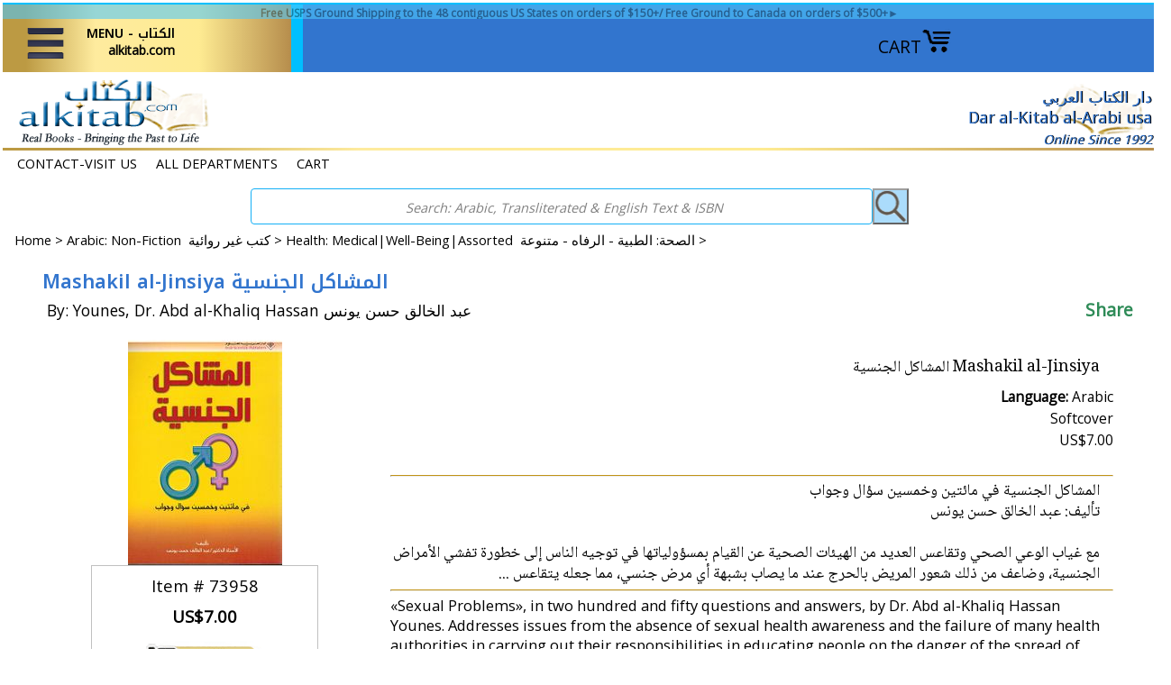

--- FILE ---
content_type: text/css
request_url: https://www.alkitab.com/light-gallery.css
body_size: 4472
content:
/*LIGHT GALLERY USED FOR ITEM PAGE IMAGES*/
/*extra css if inset populated with text but no image exists*/
/*Canned css note background color changed to light only */
.group:before,.group:after{display:table;content:"";line-height:0}
.group:after{clear:both}
@font-face{font-family:'Slide-icons';src:url('../fonts/Slide-icons.eot')}
@font-face{font-family:'Slide-icons';src:url([data-uri]) format('woff'),url([data-uri]) format('truetype');font-weight:normal;font-style:normal}
[data-icon]:before{font-family:'Slide-icons';content:attr(data-icon);font-weight:normal;font-variant:normal;text-transform:none;line-height:1}
.lightGallery{overflow:hidden!important}
#lightGallery-Gallery img{border:none!important}

#lightGallery-outer{width:100%;height:100%;position:fixed;top:0;left:0;z-index:99999!important;overflow:hidden;user-select:none;opacity:1;transition:opacity .35s ease;background:rgba(235,235,235,.8)}

#lightGallery-outer .lightGallery-slide{position:relative}
#lightGallery-Gallery.opacity{opacity:1;transition:opacity 1s ease 0s;}
#lightGallery-Gallery.opacity .thumb_cont{opacity:1}
#lightGallery-Gallery.fadeM{opacity:0;transition:opacity .5s ease 0s;}
#lightGallery-Gallery{height:100%;opacity:0;width:100%;position:relative;transition:opacity 1s ease 0s}
#lightGallery-slider{height:100%;left:0;top:0;width:100%;position:absolute;white-space:nowrap}
#lightGallery-slider .lightGallery-slide{background:url(/lib/yhst-141393827066280/loading.gif) no-repeat scroll center center transparent;display:inline-block;height:100%;text-align:center;width:100%}
#lightGallery-slider .lightGallery-slide.complete{background-image:none}
#lightGallery-Gallery.showAfterLoad .lightGallery-slide>*{opacity:0}
#lightGallery-Gallery.showAfterLoad .lightGallery-slide.complete>*{opacity:1}
#lightGallery-slider.slide .lightGallery-slide,#lightGallery-slider.useLeft .lightGallery-slide{position:absolute;opacity:.4}
#lightGallery-slider.fadeM .lightGallery-slide{position:absolute;left:0;opacity:0}
#lightGallery-slider.animate .lightGallery-slide{position:absolute;left:0}
#lightGallery-slider.fadeM .current{opacity:1;z-index:9}
#lightGallery-slider .lightGallery-slide:before{content:"";display:inline-block;height:50%;width:1px;margin-right:-1px}
#lightGallery-Gallery.opacity .lightGallery-slide .object{transform:scale3d(1,1,1)}
.lightGallery-slide .object{transform:scale3d(0.5,0.5,0.5);transition:transform 1s cubic-bezier(0,0,0.25,1) 0s,opacity .5s ease 0s}
#lightGallery-Gallery.fadeM .lightGallery-slide .object{transform:scale3d(0.5,0.5,0.5)}
#lightGallery-slider.fadeM.on .current{opacity:1;transition:opacity .5s ease 0s}
#lightGallery-slider.fadeM .lightGallery-slide{transition:opacity .4s ease 0s}
#lightGallery-slider.slide .lightGallery-slide{transform:translate3d(100%,0px,0px)}
#lightGallery-slider.slide.on .lightGallery-slide{opacity:0}
#lightGallery-slider.slide .lightGallery-slide.current{opacity:1!important;transform:translate3d(0px,0px,0px)!important}
#lightGallery-slider.slide .lightGallery-slide.prevSlide{opacity:0;transform:translate3d(-100%,0px,0px)}
#lightGallery-slider.slide .lightGallery-slide.nextSlide{opacity:0;transform:translate3d(100%,0px,0px)}
#lightGallery-slider.useLeft .lightGallery-slide{left:100%}
#lightGallery-slider.useLeft.on .lightGallery-slide{opacity:0}
#lightGallery-slider.useLeft .lightGallery-slide.current{opacity:1!important;left:0!important}
#lightGallery-slider.useLeft .lightGallery-slide.prevSlide{opacity:0;left:-100%}
#lightGallery-slider.useLeft .lightGallery-slide.nextSlide{opacity:0;left:100%}
#lightGallery-slider.slide.on .lightGallery-slide,#lightGallery-slider.slide.on .current,#lightGallery-slider.slide.on .prevSlide,#lightGallery-slider.slide.on .nextSlide{transition:transform 1s cubic-bezier(0,0,0.25,1) 0s,opacity 1s ease 0s}
#lightGallery-slider.speed .lightGallery-slide,#lightGallery-slider.speed .current,#lightGallery-slider.speed .prevSlide,#lightGallery-slider.speed .nextSlide{transition-duration:inherit!important}
#lightGallery-slider.timing .lightGallery-slide,#lightGallery-slider.timing .current,#lightGallery-slider.timing .prevSlide,#lightGallery-slider.timing .nextSlide{transition-timing-function:inherit!important}
#lightGallery-slider .lightGallery-slide img{display:inline-block;max-height:100%;max-width:100%;cursor:grab;margin:0;padding:0;width:auto;height:auto;vertical-align:middle}
#lightGallery-Gallery .thumb_cont .thumb_inner{transition:transform 1s cubic-bezier(0,0,0.25,1) 0s}
@keyframes rightEnd{0%{left:0}50%{left:-30px}100%{left:0}}
@keyframes leftEnd{0%{left:0}50%{left:30px}100%{left:0}}
.lightGallery-slide .object.rightEnd{animation:rightEnd .3s;position:relative}
.lightGallery-slide .object.leftEnd{animation:leftEnd .3s;position:relative}
#lightGallery-action{bottom:20px;position:fixed;left:50%;margin-left:-30px;z-index:9;}
#lightGallery-action.hasThumb{margin-left:-46px}

#lightGallery-action a{margin:0 3px 0 0!important;border-radius:2px;position:relative;top:auto;left:auto;bottom:auto;right:auto;display:inline-block!important;display:inline-block;vertical-align:middle;
background-color:#fff;background-color:rgba(235,235,235,0.65);font-size:20px;width:35px;height:35px;font-family:'Slide-icons';color:#000;cursor:pointer}

#lightGallery-action a.disabled{cursor:default;background-color:#fff;background-color:rgba(235,235,235,0.65)!important}

#lightGallery-action a:hover,#lightGallery-action a:focus{background-color:#fff;background-color:rgba(235,235,235,0.85)}

#lightGallery-action a#lightGallery-prev:before,#lightGallery-action a#lightGallery-next:after{left:5px;bottom:3px;position:absolute}
#lightGallery-action a#lightGallery-prev:before{content:"\e01d"}
#lightGallery-action a#lightGallery-next:after{content:"\e01b"}
#lightGallery-action a.cLthumb:after{font-family:'Slide-icons';content:"\e01c";left:6px;bottom:4px;font-size:20px;position:absolute}

#lightGallery_counter{bottom:52px;text-align:center;width:100%;position:absolute;z-index:9;color:#000}

#lightGallery-Gallery .thumb_cont{position:absolute;bottom:0;width:100%;box-sizing:border-box;background-color:#fff;transition:max-height .4s ease-in-out;z-index:9;max-height:0;opacity:0}
#lightGallery-Gallery.open .thumb_cont{max-height:350px}
#lightGallery-Gallery .thumb_cont .thumb_inner{margin-left:auto;margin-right:auto;padding:12px;max-height:290px;overflow-y:auto;box-sizing:content-box}
#lightGallery-Gallery .thumb_cont .thumb_info{background-color:#ddd;padding:7px 20px}
#lightGallery-Gallery .thumb_cont .thumb_info .count{color:#000;font-weight:bold;font-size:20px}
#lightGallery-Gallery .thumb_cont .thumb_info
.close{color:#000;display:block;float:right!important;width:35px;position:relative;height:35px;border-radius:2px;margin-top:-4px;background-color:#fff;
background-color:rgba(235,235,235,0.65);transition:background-color .3s ease 0s;z-index:1090;cursor:pointer}
#lightGallery-Gallery .thumb_cont .thumb_info .close i:after{left:6px;position:absolute;top:4px}
#lightGallery-Gallery .thumb_cont .thumb_info .close i:after,#lightGallery-close:after{content:"\e01a";font-family:'Slide-icons';font-style:normal;font-size:20px}
#lightGallery-Gallery .thumb_cont .thumb_info .close:hover{text-decoration:none;background-color:#fff;background-color:rgba(235,235,235,1)}
#lightGallery-Gallery .thumb_cont .thumb{display:inline-block!important;vertical-align:middle;text-align:center;margin-bottom:4px;height:50px;width:50px;opacity:.6;overflow:hidden;border-radius:3px;cursor:pointer;transition:border-color linear .2s,opacity linear .2s}
@media(min-width:800px){#lightGallery-Gallery .thumb_cont .thumb{width:94px;height:94px}}
#lightGallery-Gallery .thumb_cont .thumb>img{height:auto;max-width:100%}
#lightGallery-Gallery .thumb_cont .thumb.active,#lightGallery-Gallery .thumb_cont .thumb:hover{opacity:1;border-color:#000}
#lightGallery-close{color:#000;height:35px;position:absolute;right:20px;top:20px;width:28px;z-index:1090;cursor:pointer;background-color:#fff;border-radius:2px;background-color:#fff;background-color:rgba(235,235,235,0.65);transition:background-color .3s ease;}
#lightGallery-close:after{position:absolute;right:6px;top:3px}
#lightGallery-close:hover{text-decoration:none;background-color:#ddd}
.customHtml{background:none repeat scroll 0 0 black;background:none repeat scroll 0 0 rgba(0,0,0,0.75);color:#fff;font-family:Arial,sans-serif;height:70px;left:0;position:absolute;right:0;top:0;z-index:9}
.customHtml p{font-size:20px}
.customHtml>h4{font-family:Arial,sans-serif;font-weight:bold;margin-bottom:5px;margin-top:15px}

